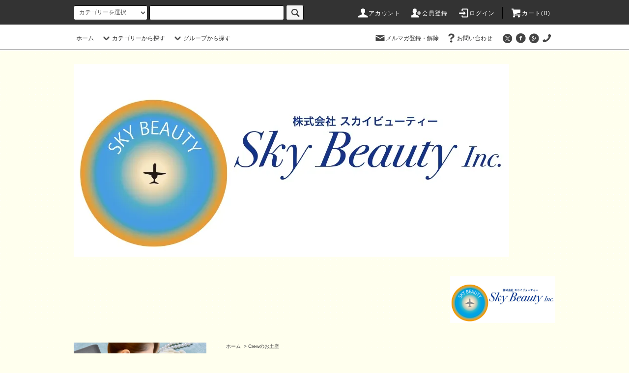

--- FILE ---
content_type: text/html; charset=EUC-JP
request_url: https://sky-beauty.jp/?mode=cate&cbid=2589380&csid=0
body_size: 11226
content:
<!DOCTYPE html PUBLIC "-//W3C//DTD XHTML 1.0 Transitional//EN" "http://www.w3.org/TR/xhtml1/DTD/xhtml1-transitional.dtd">
<html xmlns:og="http://ogp.me/ns#" xmlns:fb="http://www.facebook.com/2008/fbml" xmlns:mixi="http://mixi-platform.com/ns#" xmlns="http://www.w3.org/1999/xhtml" xml:lang="ja" lang="ja" dir="ltr">
<head>
<meta http-equiv="content-type" content="text/html; charset=euc-jp" />
<meta http-equiv="X-UA-Compatible" content="IE=edge,chrome=1" />
<title>Crewのお土産 - 株式会社 スカイビューティー　Sky Beauty Inc.</title>
<meta name="Keywords" content="Crewのお土産,あこや真珠、パール、パールアクセサリー、ホワイトデー、プレゼント、ギフト、アクセサリー、軽いアクセサリー、軽めアクセサリー、楽チンアクセサリー、安い真珠、安い真珠アクセサリー、真珠安い、安い、芦屋、真珠、スカイビュティー、skybeauty," />
<meta name="Description" content="あこや真珠、パール、パールアクセサリー、ホワイトデー、プレゼント、ギフト、アクセサリー、軽いアクセサリー、軽めアクセサリー、楽チンアクセサリー、安い真珠、安い真珠アクセサリー、真珠安い、安い、芦屋、真珠、スカイビュティー、skybeauty," />
<meta name="Author" content="Sky Beauty" />
<meta name="Copyright" content="Sky Beauty" />
<meta http-equiv="content-style-type" content="text/css" />
<meta http-equiv="content-script-type" content="text/javascript" />
<link rel="stylesheet" href="https://sky-beauty.jp/css/framework/colormekit.css" type="text/css" />
<link rel="stylesheet" href="https://sky-beauty.jp/css/framework/colormekit-responsive.css" type="text/css" />
<link rel="stylesheet" href="https://img15.shop-pro.jp/PA01158/405/css/6/index.css?cmsp_timestamp=20210309153143" type="text/css" />
<link rel="stylesheet" href="https://img15.shop-pro.jp/PA01158/405/css/6/product_list.css?cmsp_timestamp=20210309153143" type="text/css" />

<link rel="alternate" type="application/rss+xml" title="rss" href="https://sky-beauty.jp/?mode=rss" />
<link rel="alternate" media="handheld" type="text/html" href="https://sky-beauty.jp/?mode=cate&cbid=2589380&csid=0" />
<link rel="shortcut icon" href="https://img15.shop-pro.jp/PA01158/405/favicon.ico?cmsp_timestamp=20240225084940" />
<script type="text/javascript" src="//ajax.googleapis.com/ajax/libs/jquery/1.11.0/jquery.min.js" ></script>
<meta property="og:title" content="Crewのお土産 - 株式会社 スカイビューティー　Sky Beauty Inc." />
<meta property="og:description" content="あこや真珠、パール、パールアクセサリー、ホワイトデー、プレゼント、ギフト、アクセサリー、軽いアクセサリー、軽めアクセサリー、楽チンアクセサリー、安い真珠、安い真珠アクセサリー、真珠安い、安い、芦屋、真珠、スカイビュティー、skybeauty," />
<meta property="og:url" content="https://sky-beauty.jp?mode=cate&cbid=2589380&csid=0" />
<meta property="og:site_name" content="株式会社 スカイビューティー　Sky Beauty Inc." />
<meta property="og:image" content=""/>
<script>
  var Colorme = {"page":"product_list","shop":{"account_id":"PA01158405","title":"\u682a\u5f0f\u4f1a\u793e \u30b9\u30ab\u30a4\u30d3\u30e5\u30fc\u30c6\u30a3\u30fc\u3000Sky Beauty Inc."},"basket":{"total_price":0,"items":[]},"customer":{"id":null}};

  (function() {
    function insertScriptTags() {
      var scriptTagDetails = [];
      var entry = document.getElementsByTagName('script')[0];

      scriptTagDetails.forEach(function(tagDetail) {
        var script = document.createElement('script');

        script.type = 'text/javascript';
        script.src = tagDetail.src;
        script.async = true;

        if( tagDetail.integrity ) {
          script.integrity = tagDetail.integrity;
          script.setAttribute('crossorigin', 'anonymous');
        }

        entry.parentNode.insertBefore(script, entry);
      })
    }

    window.addEventListener('load', insertScriptTags, false);
  })();
</script>
<script async src="https://zen.one/analytics.js"></script>
</head>
<body>
<meta name="colorme-acc-payload" content="?st=1&pt=10028&ut=2589380,0&at=PA01158405&v=20251225145105&re=&cn=0a83a037c675e2ca101f21886d85d9ad" width="1" height="1" alt="" /><script>!function(){"use strict";Array.prototype.slice.call(document.getElementsByTagName("script")).filter((function(t){return t.src&&t.src.match(new RegExp("dist/acc-track.js$"))})).forEach((function(t){return document.body.removeChild(t)})),function t(c){var r=arguments.length>1&&void 0!==arguments[1]?arguments[1]:0;if(!(r>=c.length)){var e=document.createElement("script");e.onerror=function(){return t(c,r+1)},e.src="https://"+c[r]+"/dist/acc-track.js?rev=3",document.body.appendChild(e)}}(["acclog001.shop-pro.jp","acclog002.shop-pro.jp"])}();</script><script src="https://img.shop-pro.jp/tmpl_js/76/jquery.tile.js"></script>
<script src="https://img.shop-pro.jp/tmpl_js/76/jquery.skOuterClick.js"></script>
<script src="https://img.shop-pro.jp/tmpl_js/76/smoothscroll.js"></script>
<script src="https://img.shop-pro.jp/tmpl_js/76/utility.index.js"></script>

<div class="cart_in_modal__bg show_while_cart_in_connecting spinner" style="display: none;"></div>
<div id="wrapper">
  <div id="header">
    <div class="header_top">
      <div class="header_top_inner container">
        <form action="https://sky-beauty.jp/" method="GET" class="search_form visible-desktop">
          <input type="hidden" name="mode" value="srh" />
          <select name="cid" class="search_select">
            <option value="">カテゴリーを選択</option>
                          <option value="2274023,0">Airline Pearl</option>
                          <option value="2627908,0">High Class</option>
                          <option value="2254405,0">スリークオーターライン</option>
                          <option value="2589379,0">Golf Stream</option>
                          <option value="2589380,0">Crewのお土産</option>
                      </select>
          <input type="text" name="keyword" class="search_box" />
          <button class="btn_search btn btn-xs"><i class="icon-lg-b icon-search"></i></button>
        </form>
        <ul class="header_nav_headline inline visible-desktop">
          <li>
            <a href="https://sky-beauty.jp/?mode=myaccount"><i class="icon-lg-w icon-user"></i>アカウント</a>
          </li>
                                                    <li>
                  <a href="https://sky-beauty.jp/customer/signup/new"><i class="icon-lg-w icon-adduser"></i>会員登録</a>
                </li>
                            <li>
                <a href="https://sky-beauty.jp/?mode=login&shop_back_url=https%3A%2F%2Fsky-beauty.jp%2F"><i class="icon-lg-w icon-login"></i>ログイン</a>
              </li>
                                <li class="headline_viewcart">
                        <a href="https://sky-beauty.jp/cart/proxy/basket?shop_id=PA01158405&shop_domain=sky-beauty.jp"><i class="icon-lg-w icon-cart"></i>カート(0)</span></a>
                      </li>
        </ul>
        <div class="header_nav_phone hidden-desktop">
          <span class="nav_btn_phone"><i class="icon-lg-w icon-list"></i>メニュー</span>
          <div class="header_nav_lst_phone">
            <ul class="unstyled">
              <li>
                <a href="./">ホーム</a>
              </li>
              <li>
                                <a href="https://sky-beauty.jp/cart/proxy/basket?shop_id=PA01158405&shop_domain=sky-beauty.jp">カートを見る</a>
                              </li>
              <li>
                <a href="https://sky-beauty.jp/?mode=myaccount">アカウント</a>
              </li>
                                                                    <li>
                      <a href="https://sky-beauty.jp/customer/signup/new">会員登録</a>
                    </li>
                                    <li>
                    <a href="https://sky-beauty.jp/?mode=login&shop_back_url=https%3A%2F%2Fsky-beauty.jp%2F">ログイン</a>
                  </li>
                                                            <li>
                  <a href="https://sky-beauty.shop-pro.jp/customer/newsletter/subscriptions/new">メルマガ登録・解除</a>
                </li>
                                          <li>
                <a href="https://sky-beauty.shop-pro.jp/customer/inquiries/new">お問い合わせ</a>
              </li>
            </ul>
          </div>
        </div>
      </div>
    </div>
    <div class="header_mid hidden-phone">
      <div class="header_mid_inner container">
        <div class="header_nav_global">
          <ul class="header_nav_global_left inline">
            <li><a href="./">ホーム</a></li>
            <li class="header_nav_global_left_category">
              <a href="javascript:void(0)"><i class="icon-lg-b icon-chevron_down"></i>カテゴリーから探す</a>
              <div class="header_nav_global_box header_nav_global_box_catogory row">
                <p class="header_nav_global_box_heading col col-lg-3">CATEGORY SEARCH</p>
                <div class="header_nav_global_box_detail col col-lg-9 row">
                                                                                                                                <ul class="row header_nav_global_box_lists col col-lg-4 col-md-4 col-sm-6 col-xs-12 unstyled">
                                        <li>
                      <a href="https://sky-beauty.jp/?mode=cate&cbid=2274023&csid=0">
                        Airline Pearl
                      </a>
                    </li>
                                                                                                  <li>
                      <a href="https://sky-beauty.jp/?mode=cate&cbid=2627908&csid=0">
                        High Class
                      </a>
                    </li>
                                                                                                  <li>
                      <a href="https://sky-beauty.jp/?mode=cate&cbid=2254405&csid=0">
                        スリークオーターライン
                      </a>
                    </li>
                                                                                                  <li>
                      <a href="https://sky-beauty.jp/?mode=cate&cbid=2589379&csid=0">
                        Golf Stream
                      </a>
                    </li>
                                                                                                  <li>
                      <a href="https://sky-beauty.jp/?mode=cate&cbid=2589380&csid=0">
                        Crewのお土産
                      </a>
                    </li>
                                                              </ul>
                                                      </div>
              </div>
            </li>
                                          <li class="header_nav_global_left_group">
                  <a href="javascript:void(0)"><i class="icon-lg-b icon-chevron_down"></i>グループから探す</a>
                  <div class="header_nav_global_box header_nav_global_box_group row">
                    <p class="header_nav_global_box_heading col col-lg-3">GROUP SEARCH</p>
                    <div class="header_nav_global_box_detail col col-lg-9 row">
                                                                                    <ul class="row header_nav_global_box_lists col col-lg-4 col-md-4 col-sm-6 col-xs-12 unstyled">
                            <li>
                <a href="https://sky-beauty.jp/?mode=grp&gid=244184">
                  Accessories
                </a>
              </li>
                                                                    <li>
                <a href="https://sky-beauty.jp/?mode=grp&gid=2347292">
                  Leisure
                </a>
              </li>
                                                                    <li>
                <a href="https://sky-beauty.jp/?mode=grp&gid=2347294">
                  Hobby
                </a>
              </li>
                                                  </ul>
                    </div>
                  </div>
                </li>
                                                </ul>
          <ul class="header_nav_global_right inline">
            <li class="visible-desktop"><a href="https://sky-beauty.shop-pro.jp/customer/newsletter/subscriptions/new"><i class="icon-lg-b icon-mail"></i>メルマガ登録・解除</a></li>                        <li class="visible-desktop"><a href="https://sky-beauty.shop-pro.jp/customer/inquiries/new"><i class="icon-lg-b icon-help"></i>お問い合わせ</a></li>
            <li>



                                                            <ul class="header_nav_global_social inline">
                  <li><a href=""><i class="icon-lg-b icon-c_twitter"></i></a></li>
                  <li><a href="https://www.facebook.com/pages/category/Health-Beauty/株式会社スカイビューティー-492300374170147/"><i class="icon-lg-b icon-c_facebook"></i></a></li>
                  <li><a href=""><i class="icon-lg-b icon-c_google"></i></a></li>
									<li><a href="https://www.instagram.com/sky_beauty.inc/?r=nametag"><i class="icon-lg-b icon-c_instagram"></i></a></li>
                </ul>
            


            </li>
          </ul>
        </div>
      </div>
    </div>
<div class="header_btm container clearfix">
              <h1 class="header_logo"><a href="./"><img src="https://img15.shop-pro.jp/PA01158/405/PA01158405.jpg?cmsp_timestamp=20240225084940" alt="株式会社 スカイビューティー　Sky Beauty Inc." /></a></h1>
      

                                    <p class="header_lead"><img src="https://img15.shop-pro.jp/PA01158/405/etc/IMG_1805.png?cmsp_timestamp=20210309152809" width="214" height="43" alt=""></p>
      


                                    <ul class="header_nav_global_social inline visible-phone">
            <li><a href=""><i class="icon-lg-b icon-c_twitter"></i></a></li>
            <li><a href=""><i class="icon-lg-b icon-c_facebook"></i></a></li>
            <li><a href=""><i class="icon-lg-b icon-c_google"></i></a></li>
            <li><a href=""><i class="icon-lg-b icon-c_pinterest"></i></a></li>
          </ul>
      


              <form action="https://sky-beauty.jp/" method="GET" class="search_form visible-phone">
          <input type="hidden" name="mode" value="srh" />
          <select name="cid" class="search_select">
            <option value="">カテゴリーを選択</option>
                          <option value="2274023,0">Airline Pearl</option>
                          <option value="2627908,0">High Class</option>
                          <option value="2254405,0">スリークオーターライン</option>
                          <option value="2589379,0">Golf Stream</option>
                          <option value="2589380,0">Crewのお土産</option>
                      </select>
          <input type="text" name="keyword" class="search_box" />
          <button class="btn_search btn btn-xs"><i class="icon-lg-b icon-search"></i></button>
        </form>
          </div>
  </div>
  <div class="main row">
    <div id="contents" class="contents  col col-md-9 col-sm-12">
      <script src="https://img.shop-pro.jp/tmpl_js/76/utility.product_list.js"></script>

<div>
  
    

  
    

  
    

  
  <ul class="pankuzu_lists inline container">
    <li class="pankuzu_list"><a href="./">ホーム</a></li>
                  <li class="pankuzu_list">&nbsp;&gt;&nbsp;<a href="?mode=cate&cbid=2589380&csid=0">Crewのお土産</a></li>
                  </ul>
  

  
    

  
    

  <h2 class="heading productlist_heading">
          Crewのお土産
      </h2>

      
    <div class="clearfix">
      <p class="productlist_number hidden-phone">全<span>4</span>商品</p>
      <p class="productlist_sort">
        おすすめ順
                          <a href="?mode=cate&cbid=2589380&csid=0&sort=p">価格順</a>                  <a href="?mode=cate&cbid=2589380&csid=0&sort=n">新着順</a>      </p>
    </div>
    
    
    <div class="pagerlist_sp pagerlist_sp_top col-md-12 col-lg-12 col visible-phone">
      <ul class="unstyled">
        <li>
                      <span class="btn btn-03 disabled">&lt; Prev</span>
                  </li>
        <li>
                      <span class="btn btn-03 disabled">Next &gt;</span>
                  </li>
      </ul>
      <div class="pagerlist_pos">
        全<span>4</span>商品&nbsp;<span>1</span>-<span>4</span>表示
      </div>
    </div>
    
    
    <ul class="row unstyled productlist_lists">
              <li class="col col-sm-4 col-lg-4 productlist_list">
          <a href="?pid=149360791">
                          <img src="https://img15.shop-pro.jp/PA01158/405/product/149360791_th.jpg?cmsp_timestamp=20200314180411" alt="ランウェイスケール15　新千歳" class="show item_img" />
                      </a>
          <a href="?pid=149360791">
            <span class="item_name show">ランウェイスケール15　新千歳</span>
          </a>
                                                <span class="item_price show">1,880円(税込)</span>
                              </li>
              <li class="col col-sm-4 col-lg-4 productlist_list">
          <a href="?pid=149360753">
                          <img src="https://img15.shop-pro.jp/PA01158/405/product/149360753_th.jpg?cmsp_timestamp=20200314180300" alt="ラゲッジハンドルラップ　ピンク" class="show item_img" />
                      </a>
          <a href="?pid=149360753">
            <span class="item_name show">ラゲッジハンドルラップ　ピンク</span>
          </a>
                                                <span class="item_price show">2,290円(税込)</span>
                              </li>
              <li class="col col-sm-4 col-lg-4 productlist_list">
          <a href="?pid=149360705">
                          <img src="https://img15.shop-pro.jp/PA01158/405/product/149360705_th.jpg?cmsp_timestamp=20200314180021" alt="キータグ　ピンク" class="show item_img" />
                      </a>
          <a href="?pid=149360705">
            <span class="item_name show">キータグ　ピンク</span>
          </a>
                                                <span class="item_price show">2,290円(税込)</span>
                              </li>
              <li class="col col-sm-4 col-lg-4 productlist_list">
          <a href="?pid=149360731">
                          <img src="https://img15.shop-pro.jp/PA01158/405/product/149360731_th.jpg?cmsp_timestamp=20200314180154" alt="ラゲージタグ　パープル" class="show item_img" />
                      </a>
          <a href="?pid=149360731">
            <span class="item_name show">ラゲージタグ　パープル</span>
          </a>
                      <span class="item_soldout show">SOLD OUT</span>
                  </li>
          </ul>
    
    
    <div class="pagerlist col-md-12 col-lg-12 col hidden-phone">
      <ul class="unstyled text-center">
        <li><span>&lt;</span></li>
                  <li>
                                      <span>1</span>
                                  </li>
                <li><span>&gt;</span></li>
      </ul>
    </div>
    <div class="pagerlist_sp pagerlist_sp_btm col-md-12 col-lg-12 col visible-phone">
      <div class="pagerlist_pos">
        全<span>4</span>商品&nbsp;<span>1</span>-<span>4</span>表示
      </div>
      <ul class="unstyled">
        <li>
                      <span class="btn btn-03 disabled">&lt; Prev</span>
                  </li>
        <li>
                      <span class="btn btn-03 disabled">Next &gt;</span>
                  </li>
      </ul>
    </div>

    
  
  
    

  
    

  
    

</div>    </div>
    <div id="side" class="side col col-md-3 col-sm-12 hidden-phone">
      


                                    <ul class="side_banner side_banner_lists unstyled">
            <li class="side_banner_list"><a href="https://sky-beauty.jp/?mode=cate&cbid=2274023&csid=0"><img src="https://img15.shop-pro.jp/PA01158/405/etc/F552F389-7DF3-4EDA-97B0-37CBC0473DBF.jpeg?cmsp_timestamp=20200315000152" alt="上段バナーの説明文" /></a></li>
            <li class="side_banner_list"><a href="https://sky-beauty.jp/?mode=cate&cbid=2627908&csid=0"><img src="https://img15.shop-pro.jp/PA01158/405/etc/IMG_1330.jpg?cmsp_timestamp=20200616185254" alt="中段バナーの説明文" /></a></li>
            <li class="side_banner_list"><a href="https://sky-beauty.jp/?mode=cate&cbid=2254405&csid=0"><img src="https://img15.shop-pro.jp/PA01158/405/etc/IMG_1327.jpeg?cmsp_timestamp=20200616185501" alt="下段バナーの説明文" /></a></li>
          </ul>
      


      
                        <div class="side_category">
            <h3 class="heading side_category_heading">カテゴリーから探す</h3>
            <ul class="lists side_category_lists unstyled">
                              <li class="list side_category_list">
                  <a href="https://sky-beauty.jp/?mode=cate&cbid=2274023&csid=0" class="list_link show">
                    <span class="list_icon_arrow icon-lg-b icon-chevron_right"></span>
                    <span class="list_link_name">Airline Pearl</span>
                  </a>
                                  </li>
                              <li class="list side_category_list">
                  <a href="https://sky-beauty.jp/?mode=cate&cbid=2627908&csid=0" class="list_link show">
                    <span class="list_icon_arrow icon-lg-b icon-chevron_right"></span>
                    <span class="list_link_name">High Class</span>
                  </a>
                                  </li>
                              <li class="list side_category_list">
                  <a href="https://sky-beauty.jp/?mode=cate&cbid=2254405&csid=0" class="list_link show">
                    <span class="list_icon_arrow icon-lg-b icon-chevron_right"></span>
                    <span class="list_link_name">スリークオーターライン</span>
                  </a>
                                  </li>
                              <li class="list side_category_list">
                  <a href="https://sky-beauty.jp/?mode=cate&cbid=2589379&csid=0" class="list_link show">
                    <span class="list_icon_arrow icon-lg-b icon-chevron_right"></span>
                    <span class="list_link_name">Golf Stream</span>
                  </a>
                                  </li>
                              <li class="list side_category_list">
                  <a href="https://sky-beauty.jp/?mode=cate&cbid=2589380&csid=0" class="list_link show">
                    <span class="list_icon_arrow icon-lg-b icon-chevron_right"></span>
                    <span class="list_link_name">Crewのお土産</span>
                  </a>
                                  </li>
                          </ul>
          </div>
                                                                            
      
                        <div class="side_group">
            <h3 class="side_group_heading heading">グループから探す</h3>
            <ul class="side_group_lists lists unstyled">
                      <li class="side_group_list list">
                <a href="https://sky-beauty.jp/?mode=grp&gid=244184" class="list_link show">
                  <span class="list_icon_arrow icon-lg-b icon-chevron_right"></span>
                  <span class="list_link_name">Accessories</span>
                </a>
              </li>
                                    <li class="side_group_list list">
                <a href="https://sky-beauty.jp/?mode=grp&gid=2347292" class="list_link show">
                  <span class="list_icon_arrow icon-lg-b icon-chevron_right"></span>
                  <span class="list_link_name">Leisure</span>
                </a>
              </li>
                                    <li class="side_group_list list">
                <a href="https://sky-beauty.jp/?mode=grp&gid=2347294" class="list_link show">
                  <span class="list_icon_arrow icon-lg-b icon-chevron_right"></span>
                  <span class="list_link_name">Hobby</span>
                </a>
              </li>
                    </ul>
          </div>
                    
      
            
      
                  <div class="side_mobile_shop">
            <h3 class="side_mobile_shop_heading heading">モバイルショップ</h3>
            <div class="side_mobile_shop_img">
              <img src="https://img15.shop-pro.jp/PA01158/405/qrcode.jpg?cmsp_timestamp=20240225084940" />
            </div>
          </div>
              


                                    <div class="side_banner_long">
            <a href="https://sky-beauty.jp/?mode=cate&cbid=2589380&csid=0"><img src="https://img15.shop-pro.jp/PA01158/405/etc/IMG_1234.jpeg?cmsp_timestamp=20200315172136" alt="ロングバナーの説明文" /></a>
          </div>
      


          </div>
    <div id="side" class="side col col-lg-3 col-sm-12 visible-phone">
      
                        <div class="side_category">
            <h3 class="heading side_category_heading">カテゴリーから探す</h3>
            <ul class="lists side_category_lists unstyled">
                              <li class="list side_category_list">
                  <a href="https://sky-beauty.jp/?mode=cate&cbid=2274023&csid=0" class="list_link show">
                    <span class="list_icon_arrow icon-lg-b icon-chevron_right"></span>
                    <span class="list_link_name">Airline Pearl</span>
                  </a>
                                  </li>
                              <li class="list side_category_list">
                  <a href="https://sky-beauty.jp/?mode=cate&cbid=2627908&csid=0" class="list_link show">
                    <span class="list_icon_arrow icon-lg-b icon-chevron_right"></span>
                    <span class="list_link_name">High Class</span>
                  </a>
                                  </li>
                              <li class="list side_category_list">
                  <a href="https://sky-beauty.jp/?mode=cate&cbid=2254405&csid=0" class="list_link show">
                    <span class="list_icon_arrow icon-lg-b icon-chevron_right"></span>
                    <span class="list_link_name">スリークオーターライン</span>
                  </a>
                                  </li>
                              <li class="list side_category_list">
                  <a href="https://sky-beauty.jp/?mode=cate&cbid=2589379&csid=0" class="list_link show">
                    <span class="list_icon_arrow icon-lg-b icon-chevron_right"></span>
                    <span class="list_link_name">Golf Stream</span>
                  </a>
                                  </li>
                              <li class="list side_category_list">
                  <a href="https://sky-beauty.jp/?mode=cate&cbid=2589380&csid=0" class="list_link show">
                    <span class="list_icon_arrow icon-lg-b icon-chevron_right"></span>
                    <span class="list_link_name">Crewのお土産</span>
                  </a>
                                  </li>
                          </ul>
          </div>
                                                                            
      
                        <div class="side_group">
            <h3 class="side_group_heading heading">グループから探す</h3>
            <ul class="side_group_lists lists unstyled">
                      <li class="side_group_list list">
                <a href="https://sky-beauty.jp/?mode=grp&gid=244184" class="list_link show">
                  <span class="list_icon_arrow icon-lg-b icon-chevron_right"></span>
                  <span class="list_link_name">Accessories</span>
                </a>
              </li>
                                    <li class="side_group_list list">
                <a href="https://sky-beauty.jp/?mode=grp&gid=2347292" class="list_link show">
                  <span class="list_icon_arrow icon-lg-b icon-chevron_right"></span>
                  <span class="list_link_name">Leisure</span>
                </a>
              </li>
                                    <li class="side_group_list list">
                <a href="https://sky-beauty.jp/?mode=grp&gid=2347294" class="list_link show">
                  <span class="list_icon_arrow icon-lg-b icon-chevron_right"></span>
                  <span class="list_link_name">Hobby</span>
                </a>
              </li>
                    </ul>
          </div>
                    
      
            
    </div>
  </div>
  <div id="footer" class="footer">
          
              <div class="footer_inner footer_seller">
          <h2 class="heading footer_heading footer_seller_heading">ランキング</h2>
          <div class="visible-phone">
            <ul class="footer_lists footer_seller_lists row unstyled">
                              <li class="col col-sm-4 footer_list footer_seller_list ">
                  <span class="rank_box rank_sp_box">
                    <span class="rank_number rank_sp_number"></span>
                  </span>
                  <a href="?pid=164063238">
                                          <img src="https://img15.shop-pro.jp/PA01158/405/product/164063238_th.jpg?cmsp_timestamp=20211014144251" alt="マーカー ピンク (旅客機ロゴ)" class="footer_list_img footer_seller_list_img show item_img" />
                                      </a>
                  <a href="?pid=164063238">
                    <span class="item_name show">マーカー ピンク (旅客機ロゴ)</span>
                  </a>
                                                                                <span class="item_price show">3,938円(税込)</span>
                                                      </li>
                              <li class="col col-sm-4 footer_list footer_seller_list ">
                  <span class="rank_box rank_sp_box">
                    <span class="rank_number rank_sp_number"></span>
                  </span>
                  <a href="?pid=174710165">
                                          <img src="https://img15.shop-pro.jp/PA01158/405/product/174710165_th.jpg?cmsp_timestamp=20230517110306" alt="CAP.(キャプテン) ピンクマーク&ホワイトwithブルーライン" class="footer_list_img footer_seller_list_img show item_img" />
                                      </a>
                  <a href="?pid=174710165">
                    <span class="item_name show">CAP.(キャプテン) ピンクマーク&ホワイトwithブルーライン</span>
                  </a>
                                                                                <span class="item_price show">4,917円(税込)</span>
                                                      </li>
                              <li class="col col-sm-4 footer_list footer_seller_list ">
                  <span class="rank_box rank_sp_box">
                    <span class="rank_number rank_sp_number"></span>
                  </span>
                  <a href="?pid=174710332">
                                          <img src="https://img15.shop-pro.jp/PA01158/405/product/174710332_th.jpg?cmsp_timestamp=20230517110749" alt="CAP.(キャプテン) ピンクマーク&ブラックwithホワイトライン" class="footer_list_img footer_seller_list_img show item_img" />
                                      </a>
                  <a href="?pid=174710332">
                    <span class="item_name show">CAP.(キャプテン) ピンクマーク&ブラックwithホワイトライン</span>
                  </a>
                                                                                <span class="item_price show">4,917円(税込)</span>
                                                      </li>
                              <li class="col col-sm-4 footer_list footer_seller_list hidden-phone">
                  <span class="rank_box rank_sp_box">
                    <span class="rank_number rank_sp_number"></span>
                  </span>
                  <a href="?pid=174710527">
                                          <img src="https://img15.shop-pro.jp/PA01158/405/product/174710527_th.jpg?cmsp_timestamp=20230517112433" alt="CAP. (キャプテン) オレンジマーク&ロイラルブルーwithホワイト" class="footer_list_img footer_seller_list_img show item_img" />
                                      </a>
                  <a href="?pid=174710527">
                    <span class="item_name show">CAP. (キャプテン) オレンジマーク&ロイラルブルーwithホワイト</span>
                  </a>
                                                                                <span class="item_price show">4,917円(税込)</span>
                                                      </li>
                              <li class="col col-sm-4 footer_list footer_seller_list hidden-phone">
                  <span class="rank_box rank_sp_box">
                    <span class="rank_number rank_sp_number"></span>
                  </span>
                  <a href="?pid=174710965">
                                          <img src="https://img15.shop-pro.jp/PA01158/405/product/174710965_th.jpg?cmsp_timestamp=20230517112208" alt="CAP.(キャプテン) ピンクマーク&グレー" class="footer_list_img footer_seller_list_img show item_img" />
                                      </a>
                  <a href="?pid=174710965">
                    <span class="item_name show">CAP.(キャプテン) ピンクマーク&グレー</span>
                  </a>
                                                                                <span class="item_price show">3,432円(税込)</span>
                                                      </li>
                              <li class="col col-sm-4 footer_list footer_seller_list hidden-phone">
                  <span class="rank_box rank_sp_box">
                    <span class="rank_number rank_sp_number"></span>
                  </span>
                  <a href="?pid=174711101">
                                          <img src="https://img15.shop-pro.jp/PA01158/405/product/174711101_th.jpg?cmsp_timestamp=20230517112703" alt="CAP.(キャプテン) オレンジマーク&水色" class="footer_list_img footer_seller_list_img show item_img" />
                                      </a>
                  <a href="?pid=174711101">
                    <span class="item_name show">CAP.(キャプテン) オレンジマーク&水色</span>
                  </a>
                                                                                <span class="item_price show">3,432円(税込)</span>
                                                      </li>
                              <li class="col col-sm-4 footer_list footer_seller_list hidden-phone">
                  <span class="rank_box rank_sp_box">
                    <span class="rank_number rank_sp_number"></span>
                  </span>
                  <a href="?pid=174711762">
                                          <img src="https://img15.shop-pro.jp/PA01158/405/product/174711762_th.jpg?cmsp_timestamp=20230517114416" alt="CAP.HAT(キャプテンハット) バケットハット ピンクマーク&ブラック" class="footer_list_img footer_seller_list_img show item_img" />
                                      </a>
                  <a href="?pid=174711762">
                    <span class="item_name show">CAP.HAT(キャプテンハット) バケットハット ピンクマーク&ブラック</span>
                  </a>
                                                                                <span class="item_price show">5,258円(税込)</span>
                                                      </li>
                              <li class="col col-sm-4 footer_list footer_seller_list hidden-phone">
                  <span class="rank_box rank_sp_box">
                    <span class="rank_number rank_sp_number"></span>
                  </span>
                  <a href="?pid=174711950">
                                          <img src="https://img15.shop-pro.jp/PA01158/405/product/174711950_th.jpg?cmsp_timestamp=20230517114649" alt="CAP.HAT(キャプテンハット) バケットハット:オレンジマーク&カーキ" class="footer_list_img footer_seller_list_img show item_img" />
                                      </a>
                  <a href="?pid=174711950">
                    <span class="item_name show">CAP.HAT(キャプテンハット) バケットハット:オレンジマーク&カーキ</span>
                  </a>
                                                                                <span class="item_price show">5,258円(税込)</span>
                                                      </li>
                              <li class="col col-sm-4 footer_list footer_seller_list hidden-phone">
                  <span class="rank_box rank_sp_box">
                    <span class="rank_number rank_sp_number"></span>
                  </span>
                  <a href="?pid=174712031">
                                          <img src="https://img15.shop-pro.jp/PA01158/405/product/174712031_th.jpg?cmsp_timestamp=20230517114949" alt="CAP.HAT(キャプテンハット) バケットハット:オレンジマーク&オレンジ" class="footer_list_img footer_seller_list_img show item_img" />
                                      </a>
                  <a href="?pid=174712031">
                    <span class="item_name show">CAP.HAT(キャプテンハット) バケットハット:オレンジマーク&オレンジ</span>
                  </a>
                                                                                <span class="item_price show">5,258円(税込)</span>
                                                      </li>
                              <li class="col col-sm-4 footer_list footer_seller_list hidden-phone">
                  <span class="rank_box rank_sp_box">
                    <span class="rank_number rank_sp_number"></span>
                  </span>
                  <a href="?pid=179658503">
                                          <img src="https://img15.shop-pro.jp/PA01158/405/product/179658503_th.jpg?cmsp_timestamp=20240306191216" alt="<img class='new_mark_img1' src='https://img.shop-pro.jp/img/new/icons11.gif' style='border:none;display:inline;margin:0px;padding:0px;width:auto;' />エコノミークラス2 淡水真珠 10金イエローゴールド(K10YG)ピアス" class="footer_list_img footer_seller_list_img show item_img" />
                                      </a>
                  <a href="?pid=179658503">
                    <span class="item_name show"><img class='new_mark_img1' src='https://img.shop-pro.jp/img/new/icons11.gif' style='border:none;display:inline;margin:0px;padding:0px;width:auto;' />エコノミークラス2 淡水真珠 10金イエローゴールド(K10YG)ピアス</span>
                  </a>
                                                                                <span class="item_price show">4,800円(税込)</span>
                                                      </li>
                              <li class="col col-sm-4 footer_list footer_seller_list hidden-phone">
                  <span class="rank_box rank_sp_box">
                    <span class="rank_number rank_sp_number"></span>
                  </span>
                  <a href="?pid=174711854">
                                          <img src="https://img15.shop-pro.jp/PA01158/405/product/174711854_th.jpg?cmsp_timestamp=20230517114342" alt="CAP.HAT(キャプテンハット)　バケットハット:ピンクマーク&ホワイト" class="footer_list_img footer_seller_list_img show item_img" />
                                      </a>
                  <a href="?pid=174711854">
                    <span class="item_name show">CAP.HAT(キャプテンハット)　バケットハット:ピンクマーク&ホワイト</span>
                  </a>
                                      <span class="item_soldout show">SOLD OUT</span>
                                  </li>
                          </ul>
                          <div class="more-prd btn btn-block btn-more hidden-tablet hidden-desktop">
                <span>もっと見る</span>
              </div>
                      </div>
          <div class="hidden-phone">
            <ul class="footer_seller_lists footer_lists row unstyled">
                              <li class="col col-sm-4 footer_list footer_seller_list">
                  <span class="rank_box rank_pc_box">
                    <span class="rank_number rank_pc_number"></span>
                  </span>
                  <a href="?pid=164063238">
                                          <img src="https://img15.shop-pro.jp/PA01158/405/product/164063238_th.jpg?cmsp_timestamp=20211014144251" alt="マーカー ピンク (旅客機ロゴ)" class="footer_list_img footer_seller_list_img show item_img" />
                                      </a>
                  <a href="?pid=164063238">
                    <span class="item_name show">マーカー ピンク (旅客機ロゴ)</span>
                  </a>
                                                                                <span class="item_price show">3,938円(税込)</span>
                                                      </li>
                              <li class="col col-sm-4 footer_list footer_seller_list">
                  <span class="rank_box rank_pc_box">
                    <span class="rank_number rank_pc_number"></span>
                  </span>
                  <a href="?pid=174710165">
                                          <img src="https://img15.shop-pro.jp/PA01158/405/product/174710165_th.jpg?cmsp_timestamp=20230517110306" alt="CAP.(キャプテン) ピンクマーク&ホワイトwithブルーライン" class="footer_list_img footer_seller_list_img show item_img" />
                                      </a>
                  <a href="?pid=174710165">
                    <span class="item_name show">CAP.(キャプテン) ピンクマーク&ホワイトwithブルーライン</span>
                  </a>
                                                                                <span class="item_price show">4,917円(税込)</span>
                                                      </li>
                              <li class="col col-sm-4 footer_list footer_seller_list">
                  <span class="rank_box rank_pc_box">
                    <span class="rank_number rank_pc_number"></span>
                  </span>
                  <a href="?pid=174710332">
                                          <img src="https://img15.shop-pro.jp/PA01158/405/product/174710332_th.jpg?cmsp_timestamp=20230517110749" alt="CAP.(キャプテン) ピンクマーク&ブラックwithホワイトライン" class="footer_list_img footer_seller_list_img show item_img" />
                                      </a>
                  <a href="?pid=174710332">
                    <span class="item_name show">CAP.(キャプテン) ピンクマーク&ブラックwithホワイトライン</span>
                  </a>
                                                                                <span class="item_price show">4,917円(税込)</span>
                                                      </li>
                              <li class="col col-sm-4 footer_list footer_seller_list">
                  <span class="rank_box rank_pc_box">
                    <span class="rank_number rank_pc_number"></span>
                  </span>
                  <a href="?pid=174710527">
                                          <img src="https://img15.shop-pro.jp/PA01158/405/product/174710527_th.jpg?cmsp_timestamp=20230517112433" alt="CAP. (キャプテン) オレンジマーク&ロイラルブルーwithホワイト" class="footer_list_img footer_seller_list_img show item_img" />
                                      </a>
                  <a href="?pid=174710527">
                    <span class="item_name show">CAP. (キャプテン) オレンジマーク&ロイラルブルーwithホワイト</span>
                  </a>
                                                                                <span class="item_price show">4,917円(税込)</span>
                                                      </li>
                              <li class="col col-sm-4 footer_list footer_seller_list">
                  <span class="rank_box rank_pc_box">
                    <span class="rank_number rank_pc_number"></span>
                  </span>
                  <a href="?pid=174710965">
                                          <img src="https://img15.shop-pro.jp/PA01158/405/product/174710965_th.jpg?cmsp_timestamp=20230517112208" alt="CAP.(キャプテン) ピンクマーク&グレー" class="footer_list_img footer_seller_list_img show item_img" />
                                      </a>
                  <a href="?pid=174710965">
                    <span class="item_name show">CAP.(キャプテン) ピンクマーク&グレー</span>
                  </a>
                                                                                <span class="item_price show">3,432円(税込)</span>
                                                      </li>
                              <li class="col col-sm-4 footer_list footer_seller_list">
                  <span class="rank_box rank_pc_box">
                    <span class="rank_number rank_pc_number"></span>
                  </span>
                  <a href="?pid=174711101">
                                          <img src="https://img15.shop-pro.jp/PA01158/405/product/174711101_th.jpg?cmsp_timestamp=20230517112703" alt="CAP.(キャプテン) オレンジマーク&水色" class="footer_list_img footer_seller_list_img show item_img" />
                                      </a>
                  <a href="?pid=174711101">
                    <span class="item_name show">CAP.(キャプテン) オレンジマーク&水色</span>
                  </a>
                                                                                <span class="item_price show">3,432円(税込)</span>
                                                      </li>
                              <li class="col col-sm-4 footer_list footer_seller_list">
                  <span class="rank_box rank_pc_box">
                    <span class="rank_number rank_pc_number"></span>
                  </span>
                  <a href="?pid=174711762">
                                          <img src="https://img15.shop-pro.jp/PA01158/405/product/174711762_th.jpg?cmsp_timestamp=20230517114416" alt="CAP.HAT(キャプテンハット) バケットハット ピンクマーク&ブラック" class="footer_list_img footer_seller_list_img show item_img" />
                                      </a>
                  <a href="?pid=174711762">
                    <span class="item_name show">CAP.HAT(キャプテンハット) バケットハット ピンクマーク&ブラック</span>
                  </a>
                                                                                <span class="item_price show">5,258円(税込)</span>
                                                      </li>
                              <li class="col col-sm-4 footer_list footer_seller_list">
                  <span class="rank_box rank_pc_box">
                    <span class="rank_number rank_pc_number"></span>
                  </span>
                  <a href="?pid=174711950">
                                          <img src="https://img15.shop-pro.jp/PA01158/405/product/174711950_th.jpg?cmsp_timestamp=20230517114649" alt="CAP.HAT(キャプテンハット) バケットハット:オレンジマーク&カーキ" class="footer_list_img footer_seller_list_img show item_img" />
                                      </a>
                  <a href="?pid=174711950">
                    <span class="item_name show">CAP.HAT(キャプテンハット) バケットハット:オレンジマーク&カーキ</span>
                  </a>
                                                                                <span class="item_price show">5,258円(税込)</span>
                                                      </li>
                              <li class="col col-sm-4 footer_list footer_seller_list">
                  <span class="rank_box rank_pc_box">
                    <span class="rank_number rank_pc_number"></span>
                  </span>
                  <a href="?pid=174712031">
                                          <img src="https://img15.shop-pro.jp/PA01158/405/product/174712031_th.jpg?cmsp_timestamp=20230517114949" alt="CAP.HAT(キャプテンハット) バケットハット:オレンジマーク&オレンジ" class="footer_list_img footer_seller_list_img show item_img" />
                                      </a>
                  <a href="?pid=174712031">
                    <span class="item_name show">CAP.HAT(キャプテンハット) バケットハット:オレンジマーク&オレンジ</span>
                  </a>
                                                                                <span class="item_price show">5,258円(税込)</span>
                                                      </li>
                              <li class="col col-sm-4 footer_list footer_seller_list">
                  <span class="rank_box rank_pc_box">
                    <span class="rank_number rank_pc_number"></span>
                  </span>
                  <a href="?pid=179658503">
                                          <img src="https://img15.shop-pro.jp/PA01158/405/product/179658503_th.jpg?cmsp_timestamp=20240306191216" alt="<img class='new_mark_img1' src='https://img.shop-pro.jp/img/new/icons11.gif' style='border:none;display:inline;margin:0px;padding:0px;width:auto;' />エコノミークラス2 淡水真珠 10金イエローゴールド(K10YG)ピアス" class="footer_list_img footer_seller_list_img show item_img" />
                                      </a>
                  <a href="?pid=179658503">
                    <span class="item_name show"><img class='new_mark_img1' src='https://img.shop-pro.jp/img/new/icons11.gif' style='border:none;display:inline;margin:0px;padding:0px;width:auto;' />エコノミークラス2 淡水真珠 10金イエローゴールド(K10YG)ピアス</span>
                  </a>
                                                                                <span class="item_price show">4,800円(税込)</span>
                                                      </li>
                          </ul>
          </div>
        </div>
            
      
              <div class="footer_inner footer_recommend">
          <h2 class="heading footer_heading footer_recommend_heading">おすすめ商品</h2>
          <div class="visible-phone">
            <ul class="footer_lists footer_recommend_lists row unstyled">
                              <li class="col col-sm-4 footer_list footer_recommend_list ">
                  <a href="?pid=151313042">
                                          <img src="https://img15.shop-pro.jp/PA01158/405/product/151313042_th.jpg?cmsp_timestamp=20200526160746" alt="<img class='new_mark_img1' src='https://img.shop-pro.jp/img/new/icons14.gif' style='border:none;display:inline;margin:0px;padding:0px;width:auto;' />アンジェロ　ピアス　ella bijoux" class="footer_list_img footer_recommend_list_img show item_img" />
                                      </a>
                  <a href="?pid=151313042">
                    <span class="item_name show"><img class='new_mark_img1' src='https://img.shop-pro.jp/img/new/icons14.gif' style='border:none;display:inline;margin:0px;padding:0px;width:auto;' />アンジェロ　ピアス　ella bijoux</span>
                  </a>
                                                                                <span class="item_price show">13,700円(税込)</span>
                                                      </li>
                              <li class="col col-sm-4 footer_list footer_recommend_list ">
                  <a href="?pid=151445001">
                                          <img src="https://img15.shop-pro.jp/PA01158/405/product/151445001_th.jpg?cmsp_timestamp=20200531184558" alt="<img class='new_mark_img1' src='https://img.shop-pro.jp/img/new/icons14.gif' style='border:none;display:inline;margin:0px;padding:0px;width:auto;' />アトレージュ　イヤリング　ella bijoux" class="footer_list_img footer_recommend_list_img show item_img" />
                                      </a>
                  <a href="?pid=151445001">
                    <span class="item_name show"><img class='new_mark_img1' src='https://img.shop-pro.jp/img/new/icons14.gif' style='border:none;display:inline;margin:0px;padding:0px;width:auto;' />アトレージュ　イヤリング　ella bijoux</span>
                  </a>
                                                                                <span class="item_price show">8,600円(税込)</span>
                                                      </li>
                              <li class="col col-sm-4 footer_list footer_recommend_list ">
                  <a href="?pid=151755323">
                                          <img src="https://img15.shop-pro.jp/PA01158/405/product/151755323_th.jpg?cmsp_timestamp=20200615210632" alt="<img class='new_mark_img1' src='https://img.shop-pro.jp/img/new/icons14.gif' style='border:none;display:inline;margin:0px;padding:0px;width:auto;' />白蝶貝ゴールド × 14k イヤリング" class="footer_list_img footer_recommend_list_img show item_img" />
                                      </a>
                  <a href="?pid=151755323">
                    <span class="item_name show"><img class='new_mark_img1' src='https://img.shop-pro.jp/img/new/icons14.gif' style='border:none;display:inline;margin:0px;padding:0px;width:auto;' />白蝶貝ゴールド × 14k イヤリング</span>
                  </a>
                                                                                <span class="item_price show">42,900円(税込)</span>
                                                      </li>
                              <li class="col col-sm-4 footer_list footer_recommend_list hidden-phone">
                  <a href="?pid=174710165">
                                          <img src="https://img15.shop-pro.jp/PA01158/405/product/174710165_th.jpg?cmsp_timestamp=20230517110306" alt="CAP.(キャプテン) ピンクマーク&ホワイトwithブルーライン" class="footer_list_img footer_recommend_list_img show item_img" />
                                      </a>
                  <a href="?pid=174710165">
                    <span class="item_name show">CAP.(キャプテン) ピンクマーク&ホワイトwithブルーライン</span>
                  </a>
                                                                                <span class="item_price show">4,917円(税込)</span>
                                                      </li>
                              <li class="col col-sm-4 footer_list footer_recommend_list hidden-phone">
                  <a href="?pid=174710332">
                                          <img src="https://img15.shop-pro.jp/PA01158/405/product/174710332_th.jpg?cmsp_timestamp=20230517110749" alt="CAP.(キャプテン) ピンクマーク&ブラックwithホワイトライン" class="footer_list_img footer_recommend_list_img show item_img" />
                                      </a>
                  <a href="?pid=174710332">
                    <span class="item_name show">CAP.(キャプテン) ピンクマーク&ブラックwithホワイトライン</span>
                  </a>
                                                                                <span class="item_price show">4,917円(税込)</span>
                                                      </li>
                              <li class="col col-sm-4 footer_list footer_recommend_list hidden-phone">
                  <a href="?pid=174710527">
                                          <img src="https://img15.shop-pro.jp/PA01158/405/product/174710527_th.jpg?cmsp_timestamp=20230517112433" alt="CAP. (キャプテン) オレンジマーク&ロイラルブルーwithホワイト" class="footer_list_img footer_recommend_list_img show item_img" />
                                      </a>
                  <a href="?pid=174710527">
                    <span class="item_name show">CAP. (キャプテン) オレンジマーク&ロイラルブルーwithホワイト</span>
                  </a>
                                                                                <span class="item_price show">4,917円(税込)</span>
                                                      </li>
                              <li class="col col-sm-4 footer_list footer_recommend_list hidden-phone">
                  <a href="?pid=174710965">
                                          <img src="https://img15.shop-pro.jp/PA01158/405/product/174710965_th.jpg?cmsp_timestamp=20230517112208" alt="CAP.(キャプテン) ピンクマーク&グレー" class="footer_list_img footer_recommend_list_img show item_img" />
                                      </a>
                  <a href="?pid=174710965">
                    <span class="item_name show">CAP.(キャプテン) ピンクマーク&グレー</span>
                  </a>
                                                                                <span class="item_price show">3,432円(税込)</span>
                                                      </li>
                              <li class="col col-sm-4 footer_list footer_recommend_list hidden-phone">
                  <a href="?pid=174711101">
                                          <img src="https://img15.shop-pro.jp/PA01158/405/product/174711101_th.jpg?cmsp_timestamp=20230517112703" alt="CAP.(キャプテン) オレンジマーク&水色" class="footer_list_img footer_recommend_list_img show item_img" />
                                      </a>
                  <a href="?pid=174711101">
                    <span class="item_name show">CAP.(キャプテン) オレンジマーク&水色</span>
                  </a>
                                                                                <span class="item_price show">3,432円(税込)</span>
                                                      </li>
                              <li class="col col-sm-4 footer_list footer_recommend_list hidden-phone">
                  <a href="?pid=174711762">
                                          <img src="https://img15.shop-pro.jp/PA01158/405/product/174711762_th.jpg?cmsp_timestamp=20230517114416" alt="CAP.HAT(キャプテンハット) バケットハット ピンクマーク&ブラック" class="footer_list_img footer_recommend_list_img show item_img" />
                                      </a>
                  <a href="?pid=174711762">
                    <span class="item_name show">CAP.HAT(キャプテンハット) バケットハット ピンクマーク&ブラック</span>
                  </a>
                                                                                <span class="item_price show">5,258円(税込)</span>
                                                      </li>
                              <li class="col col-sm-4 footer_list footer_recommend_list hidden-phone">
                  <a href="?pid=174711950">
                                          <img src="https://img15.shop-pro.jp/PA01158/405/product/174711950_th.jpg?cmsp_timestamp=20230517114649" alt="CAP.HAT(キャプテンハット) バケットハット:オレンジマーク&カーキ" class="footer_list_img footer_recommend_list_img show item_img" />
                                      </a>
                  <a href="?pid=174711950">
                    <span class="item_name show">CAP.HAT(キャプテンハット) バケットハット:オレンジマーク&カーキ</span>
                  </a>
                                                                                <span class="item_price show">5,258円(税込)</span>
                                                      </li>
                              <li class="col col-sm-4 footer_list footer_recommend_list hidden-phone">
                  <a href="?pid=174712031">
                                          <img src="https://img15.shop-pro.jp/PA01158/405/product/174712031_th.jpg?cmsp_timestamp=20230517114949" alt="CAP.HAT(キャプテンハット) バケットハット:オレンジマーク&オレンジ" class="footer_list_img footer_recommend_list_img show item_img" />
                                      </a>
                  <a href="?pid=174712031">
                    <span class="item_name show">CAP.HAT(キャプテンハット) バケットハット:オレンジマーク&オレンジ</span>
                  </a>
                                                                                <span class="item_price show">5,258円(税込)</span>
                                                      </li>
                              <li class="col col-sm-4 footer_list footer_recommend_list hidden-phone">
                  <a href="?pid=179658503">
                                          <img src="https://img15.shop-pro.jp/PA01158/405/product/179658503_th.jpg?cmsp_timestamp=20240306191216" alt="<img class='new_mark_img1' src='https://img.shop-pro.jp/img/new/icons11.gif' style='border:none;display:inline;margin:0px;padding:0px;width:auto;' />エコノミークラス2 淡水真珠 10金イエローゴールド(K10YG)ピアス" class="footer_list_img footer_recommend_list_img show item_img" />
                                      </a>
                  <a href="?pid=179658503">
                    <span class="item_name show"><img class='new_mark_img1' src='https://img.shop-pro.jp/img/new/icons11.gif' style='border:none;display:inline;margin:0px;padding:0px;width:auto;' />エコノミークラス2 淡水真珠 10金イエローゴールド(K10YG)ピアス</span>
                  </a>
                                                                                <span class="item_price show">4,800円(税込)</span>
                                                      </li>
                              <li class="col col-sm-4 footer_list footer_recommend_list hidden-phone">
                  <a href="?pid=150781635">
                                          <img src="https://img15.shop-pro.jp/PA01158/405/product/150781635_th.jpg?cmsp_timestamp=20200504173339" alt="<img class='new_mark_img1' src='https://img.shop-pro.jp/img/new/icons14.gif' style='border:none;display:inline;margin:0px;padding:0px;width:auto;' />フリーサイズリング　シルバー　チャーム　M-Style014" class="footer_list_img footer_recommend_list_img show item_img" />
                                      </a>
                  <a href="?pid=150781635">
                    <span class="item_name show"><img class='new_mark_img1' src='https://img.shop-pro.jp/img/new/icons14.gif' style='border:none;display:inline;margin:0px;padding:0px;width:auto;' />フリーサイズリング　シルバー　チャーム　M-Style014</span>
                  </a>
                                                                                <span class="item_price show">3,290円(税込)</span>
                                                      </li>
                              <li class="col col-sm-4 footer_list footer_recommend_list hidden-phone">
                  <a href="?pid=164063238">
                                          <img src="https://img15.shop-pro.jp/PA01158/405/product/164063238_th.jpg?cmsp_timestamp=20211014144251" alt="マーカー ピンク (旅客機ロゴ)" class="footer_list_img footer_recommend_list_img show item_img" />
                                      </a>
                  <a href="?pid=164063238">
                    <span class="item_name show">マーカー ピンク (旅客機ロゴ)</span>
                  </a>
                                                                                <span class="item_price show">3,938円(税込)</span>
                                                      </li>
                              <li class="col col-sm-4 footer_list footer_recommend_list hidden-phone">
                  <a href="?pid=150783211">
                                          <img src="https://img15.shop-pro.jp/PA01158/405/product/150783211_th.jpg?cmsp_timestamp=20200504181452" alt="<img class='new_mark_img1' src='https://img.shop-pro.jp/img/new/icons14.gif' style='border:none;display:inline;margin:0px;padding:0px;width:auto;' />フリーサイズリング　シルバー　トロワ　M-Style015" class="footer_list_img footer_recommend_list_img show item_img" />
                                      </a>
                  <a href="?pid=150783211">
                    <span class="item_name show"><img class='new_mark_img1' src='https://img.shop-pro.jp/img/new/icons14.gif' style='border:none;display:inline;margin:0px;padding:0px;width:auto;' />フリーサイズリング　シルバー　トロワ　M-Style015</span>
                  </a>
                                                                                <span class="item_price show">4,170円(税込)</span>
                                                      </li>
                              <li class="col col-sm-4 footer_list footer_recommend_list hidden-phone">
                  <a href="?pid=150783234">
                                          <img src="https://img15.shop-pro.jp/PA01158/405/product/150783234_th.jpg?cmsp_timestamp=20200504182915" alt="<img class='new_mark_img1' src='https://img.shop-pro.jp/img/new/icons34.gif' style='border:none;display:inline;margin:0px;padding:0px;width:auto;' />ヴィセ　ピアス（3Way)　M-Style016" class="footer_list_img footer_recommend_list_img show item_img" />
                                      </a>
                  <a href="?pid=150783234">
                    <span class="item_name show"><img class='new_mark_img1' src='https://img.shop-pro.jp/img/new/icons34.gif' style='border:none;display:inline;margin:0px;padding:0px;width:auto;' />ヴィセ　ピアス（3Way)　M-Style016</span>
                  </a>
                                                                                <span class="item_price show">4,950円(税込)</span>
                                                      </li>
                              <li class="col col-sm-4 footer_list footer_recommend_list hidden-phone">
                  <a href="?pid=150783506">
                                          <img src="https://img15.shop-pro.jp/PA01158/405/product/150783506_th.jpg?cmsp_timestamp=20200504184456" alt="<img class='new_mark_img1' src='https://img.shop-pro.jp/img/new/icons14.gif' style='border:none;display:inline;margin:0px;padding:0px;width:auto;' />ペルセ　ピアス　M-Style017" class="footer_list_img footer_recommend_list_img show item_img" />
                                      </a>
                  <a href="?pid=150783506">
                    <span class="item_name show"><img class='new_mark_img1' src='https://img.shop-pro.jp/img/new/icons14.gif' style='border:none;display:inline;margin:0px;padding:0px;width:auto;' />ペルセ　ピアス　M-Style017</span>
                  </a>
                                                                                <span class="item_price show">5,690円(税込)</span>
                                                      </li>
                              <li class="col col-sm-4 footer_list footer_recommend_list hidden-phone">
                  <a href="?pid=150118196">
                                          <img src="https://img15.shop-pro.jp/PA01158/405/product/150118196_th.jpg?cmsp_timestamp=20200410093327" alt="<img class='new_mark_img1' src='https://img.shop-pro.jp/img/new/icons14.gif' style='border:none;display:inline;margin:0px;padding:0px;width:auto;' />フェルム　イヤリング　ella bijoux" class="footer_list_img footer_recommend_list_img show item_img" />
                                      </a>
                  <a href="?pid=150118196">
                    <span class="item_name show"><img class='new_mark_img1' src='https://img.shop-pro.jp/img/new/icons14.gif' style='border:none;display:inline;margin:0px;padding:0px;width:auto;' />フェルム　イヤリング　ella bijoux</span>
                  </a>
                                                                                <span class="item_price show">5,900円(税込)</span>
                                                      </li>
                              <li class="col col-sm-4 footer_list footer_recommend_list hidden-phone">
                  <a href="?pid=149575277">
                                          <img src="https://img15.shop-pro.jp/PA01158/405/product/149575277_th.jpg?cmsp_timestamp=20200325124929" alt="<img class='new_mark_img1' src='https://img.shop-pro.jp/img/new/icons14.gif' style='border:none;display:inline;margin:0px;padding:0px;width:auto;' /> ジルエット　イヤリング　aiy" class="footer_list_img footer_recommend_list_img show item_img" />
                                      </a>
                  <a href="?pid=149575277">
                    <span class="item_name show"><img class='new_mark_img1' src='https://img.shop-pro.jp/img/new/icons14.gif' style='border:none;display:inline;margin:0px;padding:0px;width:auto;' /> ジルエット　イヤリング　aiy</span>
                  </a>
                                                                                <span class="item_price show">6,600円(税込)</span>
                                                      </li>
                              <li class="col col-sm-4 footer_list footer_recommend_list hidden-phone">
                  <a href="?pid=149025807">
                                          <img src="https://img15.shop-pro.jp/PA01158/405/product/149025807_th.jpg?cmsp_timestamp=20200229231038" alt="<img class='new_mark_img1' src='https://img.shop-pro.jp/img/new/icons25.gif' style='border:none;display:inline;margin:0px;padding:0px;width:auto;' />カルテット　ピアス　ella bijoux" class="footer_list_img footer_recommend_list_img show item_img" />
                                      </a>
                  <a href="?pid=149025807">
                    <span class="item_name show"><img class='new_mark_img1' src='https://img.shop-pro.jp/img/new/icons25.gif' style='border:none;display:inline;margin:0px;padding:0px;width:auto;' />カルテット　ピアス　ella bijoux</span>
                  </a>
                                                                                <span class="item_price show">5,900円(税込)</span>
                                                      </li>
                              <li class="col col-sm-4 footer_list footer_recommend_list hidden-phone">
                  <a href="?pid=149684375">
                                          <img src="https://img15.shop-pro.jp/PA01158/405/product/149684375_th.jpg?cmsp_timestamp=20200327174138" alt="<img class='new_mark_img1' src='https://img.shop-pro.jp/img/new/icons25.gif' style='border:none;display:inline;margin:0px;padding:0px;width:auto;' />スピロー　イヤリング　ella bijoux" class="footer_list_img footer_recommend_list_img show item_img" />
                                      </a>
                  <a href="?pid=149684375">
                    <span class="item_name show"><img class='new_mark_img1' src='https://img.shop-pro.jp/img/new/icons25.gif' style='border:none;display:inline;margin:0px;padding:0px;width:auto;' />スピロー　イヤリング　ella bijoux</span>
                  </a>
                                                                                <span class="item_price show">5,980円(税込)</span>
                                                      </li>
                              <li class="col col-sm-4 footer_list footer_recommend_list hidden-phone">
                  <a href="?pid=149037696">
                                          <img src="https://img15.shop-pro.jp/PA01158/405/product/149037696_th.jpg?cmsp_timestamp=20200302090314" alt="ジョーヌペタル　ピアス　ella bijoux" class="footer_list_img footer_recommend_list_img show item_img" />
                                      </a>
                  <a href="?pid=149037696">
                    <span class="item_name show">ジョーヌペタル　ピアス　ella bijoux</span>
                  </a>
                                                                                <span class="item_price show">5,900円(税込)</span>
                                                      </li>
                              <li class="col col-sm-4 footer_list footer_recommend_list hidden-phone">
                  <a href="?pid=149360466">
                                          <img src="https://img15.shop-pro.jp/PA01158/405/product/149360466_th.jpg?cmsp_timestamp=20200314174736" alt="マーカー　イエロー" class="footer_list_img footer_recommend_list_img show item_img" />
                                      </a>
                  <a href="?pid=149360466">
                    <span class="item_name show">マーカー　イエロー</span>
                  </a>
                                                                                <span class="item_price show">3,938円(税込)</span>
                                                      </li>
                              <li class="col col-sm-4 footer_list footer_recommend_list hidden-phone">
                  <a href="?pid=151755334">
                                          <img src="https://img15.shop-pro.jp/PA01158/405/product/151755334_th.jpg?cmsp_timestamp=20200615210900" alt="<img class='new_mark_img1' src='https://img.shop-pro.jp/img/new/icons14.gif' style='border:none;display:inline;margin:0px;padding:0px;width:auto;' />白蝶貝シルバー × ホワイトゴールド　ピアス" class="footer_list_img footer_recommend_list_img show item_img" />
                                      </a>
                  <a href="?pid=151755334">
                    <span class="item_name show"><img class='new_mark_img1' src='https://img.shop-pro.jp/img/new/icons14.gif' style='border:none;display:inline;margin:0px;padding:0px;width:auto;' />白蝶貝シルバー × ホワイトゴールド　ピアス</span>
                  </a>
                                      <span class="item_soldout show">SOLD OUT</span>
                                  </li>
                              <li class="col col-sm-4 footer_list footer_recommend_list hidden-phone">
                  <a href="?pid=174711854">
                                          <img src="https://img15.shop-pro.jp/PA01158/405/product/174711854_th.jpg?cmsp_timestamp=20230517114342" alt="CAP.HAT(キャプテンハット)　バケットハット:ピンクマーク&ホワイト" class="footer_list_img footer_recommend_list_img show item_img" />
                                      </a>
                  <a href="?pid=174711854">
                    <span class="item_name show">CAP.HAT(キャプテンハット)　バケットハット:ピンクマーク&ホワイト</span>
                  </a>
                                      <span class="item_soldout show">SOLD OUT</span>
                                  </li>
                          </ul>
                          <div class="more-prd btn btn-block btn-more hidden-tablet hidden-desktop">
                <span>もっと見る</span>
              </div>
                      </div>
          <div class="hidden-phone">
            <ul class="footer_lists footer_recommend_lists row unstyled">
                              <li class="col col-sm-4 footer_list footer_recommend_list ">
                  <a href="?pid=151313042">
                                          <img src="https://img15.shop-pro.jp/PA01158/405/product/151313042_th.jpg?cmsp_timestamp=20200526160746" alt="<img class='new_mark_img1' src='https://img.shop-pro.jp/img/new/icons14.gif' style='border:none;display:inline;margin:0px;padding:0px;width:auto;' />アンジェロ　ピアス　ella bijoux" class="footer_list_img footer_recommend_list_img show item_img" />
                                      </a>
                  <a href="?pid=151313042">
                    <span class="item_name show"><img class='new_mark_img1' src='https://img.shop-pro.jp/img/new/icons14.gif' style='border:none;display:inline;margin:0px;padding:0px;width:auto;' />アンジェロ　ピアス　ella bijoux</span>
                  </a>
                                                                                <span class="item_price show">13,700円(税込)</span>
                                                      </li>
                              <li class="col col-sm-4 footer_list footer_recommend_list ">
                  <a href="?pid=151445001">
                                          <img src="https://img15.shop-pro.jp/PA01158/405/product/151445001_th.jpg?cmsp_timestamp=20200531184558" alt="<img class='new_mark_img1' src='https://img.shop-pro.jp/img/new/icons14.gif' style='border:none;display:inline;margin:0px;padding:0px;width:auto;' />アトレージュ　イヤリング　ella bijoux" class="footer_list_img footer_recommend_list_img show item_img" />
                                      </a>
                  <a href="?pid=151445001">
                    <span class="item_name show"><img class='new_mark_img1' src='https://img.shop-pro.jp/img/new/icons14.gif' style='border:none;display:inline;margin:0px;padding:0px;width:auto;' />アトレージュ　イヤリング　ella bijoux</span>
                  </a>
                                                                                <span class="item_price show">8,600円(税込)</span>
                                                      </li>
                              <li class="col col-sm-4 footer_list footer_recommend_list ">
                  <a href="?pid=151755323">
                                          <img src="https://img15.shop-pro.jp/PA01158/405/product/151755323_th.jpg?cmsp_timestamp=20200615210632" alt="<img class='new_mark_img1' src='https://img.shop-pro.jp/img/new/icons14.gif' style='border:none;display:inline;margin:0px;padding:0px;width:auto;' />白蝶貝ゴールド × 14k イヤリング" class="footer_list_img footer_recommend_list_img show item_img" />
                                      </a>
                  <a href="?pid=151755323">
                    <span class="item_name show"><img class='new_mark_img1' src='https://img.shop-pro.jp/img/new/icons14.gif' style='border:none;display:inline;margin:0px;padding:0px;width:auto;' />白蝶貝ゴールド × 14k イヤリング</span>
                  </a>
                                                                                <span class="item_price show">42,900円(税込)</span>
                                                      </li>
                              <li class="col col-sm-4 footer_list footer_recommend_list hidden-phone">
                  <a href="?pid=174710165">
                                          <img src="https://img15.shop-pro.jp/PA01158/405/product/174710165_th.jpg?cmsp_timestamp=20230517110306" alt="CAP.(キャプテン) ピンクマーク&ホワイトwithブルーライン" class="footer_list_img footer_recommend_list_img show item_img" />
                                      </a>
                  <a href="?pid=174710165">
                    <span class="item_name show">CAP.(キャプテン) ピンクマーク&ホワイトwithブルーライン</span>
                  </a>
                                                                                <span class="item_price show">4,917円(税込)</span>
                                                      </li>
                              <li class="col col-sm-4 footer_list footer_recommend_list hidden-phone">
                  <a href="?pid=174710332">
                                          <img src="https://img15.shop-pro.jp/PA01158/405/product/174710332_th.jpg?cmsp_timestamp=20230517110749" alt="CAP.(キャプテン) ピンクマーク&ブラックwithホワイトライン" class="footer_list_img footer_recommend_list_img show item_img" />
                                      </a>
                  <a href="?pid=174710332">
                    <span class="item_name show">CAP.(キャプテン) ピンクマーク&ブラックwithホワイトライン</span>
                  </a>
                                                                                <span class="item_price show">4,917円(税込)</span>
                                                      </li>
                              <li class="col col-sm-4 footer_list footer_recommend_list hidden-phone">
                  <a href="?pid=174710527">
                                          <img src="https://img15.shop-pro.jp/PA01158/405/product/174710527_th.jpg?cmsp_timestamp=20230517112433" alt="CAP. (キャプテン) オレンジマーク&ロイラルブルーwithホワイト" class="footer_list_img footer_recommend_list_img show item_img" />
                                      </a>
                  <a href="?pid=174710527">
                    <span class="item_name show">CAP. (キャプテン) オレンジマーク&ロイラルブルーwithホワイト</span>
                  </a>
                                                                                <span class="item_price show">4,917円(税込)</span>
                                                      </li>
                              <li class="col col-sm-4 footer_list footer_recommend_list hidden-phone">
                  <a href="?pid=174710965">
                                          <img src="https://img15.shop-pro.jp/PA01158/405/product/174710965_th.jpg?cmsp_timestamp=20230517112208" alt="CAP.(キャプテン) ピンクマーク&グレー" class="footer_list_img footer_recommend_list_img show item_img" />
                                      </a>
                  <a href="?pid=174710965">
                    <span class="item_name show">CAP.(キャプテン) ピンクマーク&グレー</span>
                  </a>
                                                                                <span class="item_price show">3,432円(税込)</span>
                                                      </li>
                              <li class="col col-sm-4 footer_list footer_recommend_list hidden-phone">
                  <a href="?pid=174711101">
                                          <img src="https://img15.shop-pro.jp/PA01158/405/product/174711101_th.jpg?cmsp_timestamp=20230517112703" alt="CAP.(キャプテン) オレンジマーク&水色" class="footer_list_img footer_recommend_list_img show item_img" />
                                      </a>
                  <a href="?pid=174711101">
                    <span class="item_name show">CAP.(キャプテン) オレンジマーク&水色</span>
                  </a>
                                                                                <span class="item_price show">3,432円(税込)</span>
                                                      </li>
                              <li class="col col-sm-4 footer_list footer_recommend_list hidden-phone">
                  <a href="?pid=174711762">
                                          <img src="https://img15.shop-pro.jp/PA01158/405/product/174711762_th.jpg?cmsp_timestamp=20230517114416" alt="CAP.HAT(キャプテンハット) バケットハット ピンクマーク&ブラック" class="footer_list_img footer_recommend_list_img show item_img" />
                                      </a>
                  <a href="?pid=174711762">
                    <span class="item_name show">CAP.HAT(キャプテンハット) バケットハット ピンクマーク&ブラック</span>
                  </a>
                                                                                <span class="item_price show">5,258円(税込)</span>
                                                      </li>
                              <li class="col col-sm-4 footer_list footer_recommend_list hidden-phone">
                  <a href="?pid=174711950">
                                          <img src="https://img15.shop-pro.jp/PA01158/405/product/174711950_th.jpg?cmsp_timestamp=20230517114649" alt="CAP.HAT(キャプテンハット) バケットハット:オレンジマーク&カーキ" class="footer_list_img footer_recommend_list_img show item_img" />
                                      </a>
                  <a href="?pid=174711950">
                    <span class="item_name show">CAP.HAT(キャプテンハット) バケットハット:オレンジマーク&カーキ</span>
                  </a>
                                                                                <span class="item_price show">5,258円(税込)</span>
                                                      </li>
                          </ul>
          </div>
        </div>
            
    
    
        



                            <div class="footer_inner footer_banner">  
          <ul class="row unstyled">
            <li class="col col-sm-6 col-lg-3"><a href="https://ameblo.jp/sky-beauty-inc/"><img src="https://img15.shop-pro.jp/PA01158/405/etc/04C65C7D-0C22-4ED6-A9E8-47FF8F2365FD.jpeg?cmsp_timestamp=20200315083355" alt="左から1番目のバナーの説明文" /></a></li>
            <li class="col col-sm-6 col-lg-3"><a href="https://sky-beauty.jp/?mode=cate&cbid=2589380&csid=0"><img src="https://img15.shop-pro.jp/PA01158/405/etc/E6FFB1D3-B995-49A1-8F51-16A4EE85AC1F.jpeg?cmsp_timestamp=20200315083744" alt="左から2番目のバナーの説明文" /></a></li>
            <li class="col col-sm-6 col-lg-3"><a href=""><img src="https://img15.shop-pro.jp/PA01158/405/etc/51523B90-B771-4A6C-AC73-1E2BB53B65C1.jpeg?cmsp_timestamp=20200315084000" alt="左から3番目のバナーの説明文" /></a></li>
            <li class="col col-sm-6 col-lg-3"><a href=""><img src="https://img15.shop-pro.jp/PA01158/405/etc/420F2110-E89A-45D5-9EC0-1A0257C4F763.jpeg?cmsp_timestamp=20200315084204" alt="左から4番目のバナーの説明文" /></a></li>
          </ul>
        </div>
    


                    
    <div class="footer_pagetop">
      <a href="#header"><span class="footer_pagetop_icon icon-lg-w icon-chevron_up"></span></a>
    </div>
                          <div class="footer_notice">
      <div class="footer_inner row hidden-phone">
                  <div class="col col-lg-4">
            <h3 class="footer_notice_heading heading">返品について</h3>
            <dl class="footer_notice_lists">
                              <dt class="footer_notice_list_dt">返品期限</dt>
                <dd class="footer_notice_list_dd">未開封の商品に限り、商品到着後8日以内は返品&#8226;交換を承ります。&nbsp;</dd>
                                            <dt class="footer_notice_list_dt">返品送料</dt>
                <dd class="footer_notice_list_dd">破損や配送ミスなど当社理由による返品の際の送料は当社負担となりますので着払いにてご返送願います。<br />
お客様の都合による返品送料はお客様の負担とさせて頂きますのでご了承くださいませ。<br />
返品に伴い、当社よりお客様への『返品』が生じた際にはご指定の金融機関へご返金させていただきます。&nbsp;</dd>
                                            <dt class="footer_notice_list_dt">不良品</dt>
                <dd class="footer_notice_list_dd">お届けした商品に不備などがあった場合には開封後でも商品到着後8日以内に限り承ります。&nbsp;</dd>
                           </dl>
          </div>
                          <div class="col col-lg-4">
            <h3 class="footer_notice_heading heading">配送・送料について</h3>
            <dl class="footer_notice_lists">
                              <dt class="footer_notice_list_dt">ゆうパック or はこぽす</dt>
                <dd class="footer_notice_list_dd">
                                    &nbsp;
                </dd>
                          </dl>
          </div>
                          <div class="col col-lg-4">
            <h3 class="footer_notice_heading heading">支払い方法について</h3>
            <dl class="footer_notice_lists">
                              <dt class="footer_notice_list_dt">クレジットカード決済</dt>
                <dd class="footer_notice_list_dd">
                                                        <img class='payment_img' src='https://img.shop-pro.jp/common/card2.gif'><img class='payment_img' src='https://img.shop-pro.jp/common/card6.gif'><img class='payment_img' src='https://img.shop-pro.jp/common/card18.gif'><br />
                                    &nbsp;
                </dd>
                              <dt class="footer_notice_list_dt">商品代引</dt>
                <dd class="footer_notice_list_dd">
                                                      &nbsp;
                </dd>
                              <dt class="footer_notice_list_dt">銀行振込</dt>
                <dd class="footer_notice_list_dd">
                                                      &nbsp;
                </dd>
                              <dt class="footer_notice_list_dt">Amazon Pay</dt>
                <dd class="footer_notice_list_dd">
                                                      Amazonのアカウントに登録された配送先や支払い方法を利用して決済できます。&nbsp;
                </dd>
                          </dl>
          </div>
                      </div>
      <ul class="lists unstyled visible-phone">
                  <li class="list">
            <a href="https://sky-beauty.jp/?mode=sk#cancel" class="list_link show">
              <span class="list_icon_arrow icon-lg-b icon-chevron_right"></span>
              <span class="list_link_name">返品について</span>
            </a>
          </li>
                          <li class="list">
            <a href="https://sky-beauty.jp/?mode=sk" class="list_link show">
              <span class="list_icon_arrow icon-lg-b icon-chevron_right"></span>
              <span class="list_link_name">配送・送料について</span>
            </a>
          </li>
                          <li class="list">
            <a href="https://sky-beauty.jp/?mode=sk#payment" class="list_link show">
              <span class="list_icon_arrow icon-lg-b icon-chevron_right"></span>
              <span class="list_link_name">支払い方法について</span>
            </a>
          </li>
              </ul>
    </div>
        <div class="footer_nav">
      <div class="footer_inner row">
                <div class="footer_nav_menu_left col col-sm-12 col-lg-3 hidden-phone">
          <ul class="footer_nav_lists unstyled">
            <li class="footer_nav_list"><a href="./" class="footer_nav_list_link">ホーム</a></li>
            <li class="footer_nav_list"><a href="https://sky-beauty.jp/?mode=sk#payment" class="footer_nav_list_link">支払い方法について</a></li>
            <li class="footer_nav_list"><a href="https://sky-beauty.jp/?mode=sk" class="footer_nav_list_link">配送・送料について</a></li>
            <li class="footer_nav_list"><a href="https://sky-beauty.jp/?mode=sk#cancel" class="footer_nav_list_link">返品について</a></li>
            <li class="footer_nav_list"><a href="https://sky-beauty.jp/?mode=sk#info" class="footer_nav_list_link">特定商取引法に基づく表記</a></li>
            <li class="footer_nav_list"><a href="https://sky-beauty.jp/?mode=privacy" class="footer_nav_list_link">プライバシーポリシー</a></li>
            <li class="footer_nav_list"><a href="https://sky-beauty.shop-pro.jp/customer/newsletter/subscriptions/new" class="footer_nav_list_link">メルマガ登録・解除</a></li>                        <li class="footer_nav_list"><a href="https://sky-beauty.jp/?mode=rss" class="footer_nav_list_link">RSS</a>&nbsp;/&nbsp;<a href="https://sky-beauty.jp/?mode=atom" class="footer_nav_list_link">ATOM</a></li>
          </ul>
        </div>
        <div class="footer_nav_menu_right col col-sm-12 col-lg-3">
          <ul class="footer_nav_lists unstyled">
            <li class="footer_nav_list col-sm-6"><a href="https://sky-beauty.jp/?mode=myaccount" class="footer_nav_list_link">マイアカウント</a></li>
                                                            <li class="footer_nav_list col-sm-6"><a href="https://sky-beauty.jp/customer/signup/new" class="footer_nav_list_link">会員登録</a></li>
                                <li class="footer_nav_list col-sm-6"><a href="https://sky-beauty.jp/?mode=login&shop_back_url=https%3A%2F%2Fsky-beauty.jp%2F" class="footer_nav_list_link">ログイン</a></li>
                                      <li class="footer_nav_list col-sm-6">
                            <a href="https://sky-beauty.jp/cart/proxy/basket?shop_id=PA01158405&shop_domain=sky-beauty.jp" class="footer_nav_list_link">カートを見る</a>
                          </li>
            <li class="footer_nav_list col-sm-6"><a href="https://sky-beauty.shop-pro.jp/customer/inquiries/new" class="footer_nav_list_link">お問い合わせ</a></li>
          </ul>
        </div>
        <div class="footer_nav_menu col col-sm-12 visible-phone">
          <ul class="footer_nav_lists unstyled inline">
            <li class="footer_nav_list"><a href="./" class="footer_nav_list_link">ホーム</a></li>/
            <li class="footer_nav_list"><a href="https://sky-beauty.jp/?mode=sk#payment" class="footer_nav_list_link">支払い方法について</a></li>/
            <li class="footer_nav_list"><a href="https://sky-beauty.jp/?mode=sk" class="footer_nav_list_link">配送・送料について</a></li>/
            <li class="footer_nav_list"><a href="https://sky-beauty.jp/?mode=sk#cancel" class="footer_nav_list_link">返品について</a></li>/
            <li class="footer_nav_list"><a href="https://sky-beauty.jp/?mode=sk#info" class="footer_nav_list_link">特定商取引法に基づく表記</a></li>/
            <li class="footer_nav_list"><a href="https://sky-beauty.jp/?mode=privacy" class="footer_nav_list_link">プライバシーポリシー</a></li>/
            <li class="footer_nav_list"><a href="https://sky-beauty.shop-pro.jp/customer/newsletter/subscriptions/new" class="footer_nav_list_link">メルマガ登録・解除</a></li>/
            /
            <li class="footer_nav_list"><a href="https://sky-beauty.jp/?mode=rss" class="footer_nav_list_link">RSS</a>&nbsp;/&nbsp;<a href="https://sky-beauty.jp/?mode=atom" class="footer_nav_list_link">ATOM</a></li>
          </ul>
        </div>
      </div>
    </div>
    <address class="footer_inner footer_copyright">
      Copyright &copy; 2012 Sky Beauty Inc. All Rights Reserved.
      <span class="footer_powered">
        <a href="https://shop-pro.jp" target="_blank">Powered by<img src="https://img.shop-pro.jp/tmpl_img/76/powered.png" alt="カラーミーショップ" /></a>
      </span>
    </address>
  </div>
</div><script type="text/javascript" src="https://sky-beauty.jp/js/cart.js" ></script>
<script type="text/javascript" src="https://sky-beauty.jp/js/async_cart_in.js" ></script>
<script type="text/javascript" src="https://sky-beauty.jp/js/product_stock.js" ></script>
<script type="text/javascript" src="https://sky-beauty.jp/js/js.cookie.js" ></script>
<script type="text/javascript" src="https://sky-beauty.jp/js/favorite_button.js" ></script>
</body></html>